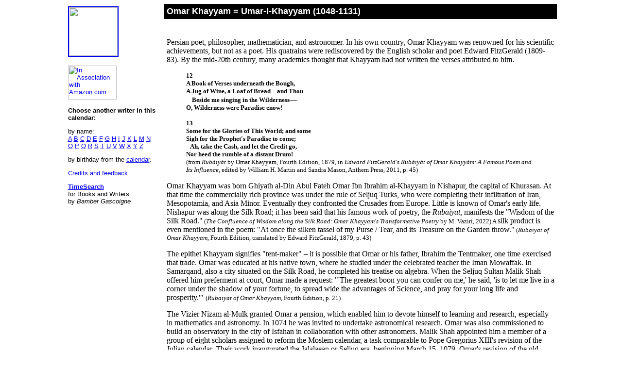

--- FILE ---
content_type: text/html
request_url: http://authorscalendar.info/khayyam.htm
body_size: 26848
content:
<!DOCTYPE HTML PUBLIC "-//W3C//DTD HTML 4.01 Transitional//EN">
<html><head><title>Omar Khayyam</title>



  

  
  
  <meta name="GENERATOR" content="MSHTML 8.00.7600.16671"></head><body style="color: black; background-color: white;">
<!--taulukko alkaa-->
<center>
<table align="center" cellpadding="5" cellspacing="0" width="80%">
  <tbody>
    <tr>
      <td rowspan="2" align="left" bgcolor="white" valign="top" width="19%"><!--Vasen palsta, linkit ym--><a href="calendar.htm"><img src="../../../pix/bwlogo.jpg" border="2" height="100" width="100"></a><br clear="all">
      <br>
      <font face="Helvetica, Arial" size="-1"><!--********************--><a href="http://www.amazon.com/exec/obidos/redirect-home/authorscalend-20"><img alt="In Association with Amazon.com" src="../../../pix/ylamainos.gif" border="0" height="70" hspace="0" width="100"></a> <br>
      <br>
<!--********************--> <b>Choose another writer in this calendar:</b>
      <p>by name:<br>
      <a href="../../../indeksi.htm#a" target="_blank">A</a> <a href="../../../indeksi.htm#b" target="_blank">B</a> <a href="../../../indeksi.htm#c" target="_blank">C</a> <a href="../../../indeksi.htm#d" target="_blank">D</a> <a href="../../../indeksi.htm#e" target="_blank">E</a> <a href="../../../indeksi.htm#f" target="_blank">F</a> <a href="../../../indeksi.htm#g" target="_blank">G</a> <a href="../../../indeksi.htm#h" target="_blank">H</a> <a href="../../../indeksi.htm#i" target="_blank">I</a> <a href="../../../indeksi.htm#j" target="_blank">J</a> <a href="../../../indeksi.htm#k" target="_blank">K</a> <a href="../../../indeksi.htm#l" target="_blank">L</a> <a href="../../../indeksi.htm#m" target="_blank">M</a> <a href="../../../indeksi.htm#n" target="_blank">N</a> <a href="../../../indeksi.htm#o" target="_blank">O</a> <a href="../../../indeksi.htm#p" target="_blank">P</a> <a href="../../../indeksi.htm#q" target="_blank">Q</a> <a href="../../../indeksi.htm#r" target="_blank">R</a> <a href="../../../indeksi.htm#s" target="_blank">S</a> <a href="../../../indeksi.htm#t" target="_blank">T</a> <a href="../../../indeksi.htm#u" target="_blank">U</a> <a href="../../../indeksi.htm#v" target="_blank">V</a> <a href="../../../indeksi.htm#w" target="_blank">W</a> <a href="../../../indeksi.htm#x" target="_blank">X</a> <a href="../../../indeksi.htm#y" target="_blank">Y</a> <a href="../../../indeksi.htm#z" target="_blank">Z</a> </p>
      <p>by birthday from the <a href="../../../calendar.htm" target="_top">calendar</a>. </p>
      <p> <a href="../../../pix/credits.htm" target="_blank">Credits
and
feedback</a> </p>
      <p><!--Bamber Gascoigne--><a href="http://www.timesearch.info/bookswriters/" target="_blank"><b>TimeSearch</b></a><br>
for Books and Writers<br>
by <i>Bamber Gascoigne</i><br>
<!--Vara2-->
<!--Vara3--><!--Vara4--> </p>
      </font> </td>
      <td rowspan="2" align="left" background="/pix/viiva.jpg" bgcolor="white" valign="top" width="2"><!--T&auml;m&auml; on koristeviivasarake--><br>
      </td>
      <td align="left" bgcolor="black" width="80%"><!--T&auml;ss&auml; on mustapohjainen otsikkosolu--><font color="white" face="Arial" size="+1"><b>Omar Khayyam = Umar-i-Khayyam
(1048-1131) </b></font> </td>
    </tr>
    <tr>
      <td align="left" bgcolor="white" width="80%"><!--Tekstipalsta-->
      <p>&nbsp;</p>
<!-- Teksti alkaa t&auml;st&auml;-->
      <p>Persian poet,
philosopher, mathematician, and astronomer. In
his own country, Omar Khayyam was renowned for his scientific
achievements, but not as a poet. His quatrains were rediscovered by the
English scholar and poet Edward FitzGerald (1809-83). By the mid-20th
century, many academics thought that Khayyam had not written the verses
attributed to him. <br>
 </p>
      <blockquote><strong><font size="2">12<br>
A Book of Verses underneath
the Bough, </font><br>
        </strong><font size="2"> <strong>A Jug of Wine, a Loaf of
Bread&#8212;</strong><font size="1"><strong></strong></font><strong>and Thou </strong></font><br>&nbsp;&nbsp; <strong><font size="2">Beside
me singing in the Wilderness&#8212;</font></strong><font size="1"><strong>-
        </strong><br>
        </font><strong><font size="2">O, Wilderness were Paradise enow!
        <br>
        <br>
13<br>
Some for the Glories of This World; and some<br>
Sigh for the Prophet's Paradise to come;<br>
&nbsp;&nbsp; Ah, take the Cash, and let the Credit go,<br>
Nor heed the rumble of a distant Drum!<br>
</font></strong>
        <font size="2">(from </font><font size="2"><span style="font-style: italic;">Rub�iy�t</span></font><font size="2"><span style="font-style: italic;"></span> by Omar Khayyam, Fourth Edition, 1879, in<span style="font-style: italic;"> Edward FitzGerald's Rub�iy�t of Omar Khayy�m: A Famous Poem and Its Influence</span>, edited by William H. Martin and Sandra Mason, Anthem Press, 2011, p. 45) </font></blockquote>
      <p>Omar Khayyam was born Ghiyath al-Din Abul Fateh Omar Ibn
Ibrahim al-Khayyam in Nishapur, the capital of Khurasan. At that time
the commercially rich province was under the rule of Seljuq Turks, who
were completing their infiltration of Iran, Mesopotamia, and Asia
Minor. Eventually they confronted the Crusades from Europe. Little is
known of Omar's early life. Nishapur was along the Silk Road; it has
been said that his famous work of poetry, the <span style="font-style: italic;">Rubaiyat</span>, manifests the "Wisdom of
the Silk Road."<font size="-1"> (<span style="font-style: italic;">The
Confluence of Wisdom along the Silk Road: Omar Khayyam's Transformative
Poetry</span> by M. Vaziri, 2022) A </font>silk
product is even mentioned in the poem: "At once the silken tassel of my
Purse / Tear, and its Treasure on the Garden throw."<font size="-1"> </font><font size="2">(</font><i><font size="2">Rubaiyat </font><font size="2">of Omar
Khayyam</font></i><font size="2">, Fourth Edition, translated by Edward FitzGerald,
1879, p. 43)</font><font size="2"></font>
      </p>
      <p>The epithet Khayyam signifies "tent-maker"
&#8211; it is possible that Omar or his father, Ibrahim the Tentmaker, one
time exercised that trade. Omar was educated at his native town, where
he studied under the celebrated teacher the Iman Mowaffak. In
Samarqand, also a city situated on the Silk Road, he
completed his treatise on algebra. When the Seljuq Sultan Malik Shah
offered him preferment at court, Omar made a request: "'The greatest
boon you can confer on me,' he said, 'is to let me live in a corner
under the shadow of your fortune, to spread wide the advantages of
Science, and pray for your long life and prosperity.'" <font size="2">(</font><i><font size="2">Rubaiyat </font><font size="2">of Omar
Khayyam</font></i><font size="2">, Fourth Edition, p. 21) </font></p>
      <p>The Vizier Nizam al-Mulk granted Omar a pension, which enabled
him to devote himself to learning and research, especially in
mathematics and astronomy. In 1074 he was invited to undertake
astronomical research. Omar was also commissioned to build an
observatory in the city of Isfahan in collaboration with other
astronomers. Malik Shah appointed him a member of a group of eight
scholars assigned to reform the Moslem calendar, a task comparable to
Pope Gregorius XIII's revision of the Julian calendar. Their work
inaugurated the Jalalaean or Seljuq era, beginning March 15, 1079.
Omar's revision of the old Persian solar calendar was discontinued when
Islamic orthodoxy gained power, but in 1925 it was again introduced in
Iran. </p>
      <p>Omar's series of astronomical tables is known as <i>Ziji
Malikshahi</i>. Among his other mathematical writings are a work on
algebra and a study of <i>The Difficulties of Euclid's Definitions </i>(1077).
He tried to classify equations of the first degree and his algebra
textbook, dealing with quadric and cubic equations in particular, was
very advanced compared to contemporary European studies of mathematics.
The earliest known reference to Omar as a poet occurs in Imad ad-Din
al-Isfahani's (1125-1201) <i>Kharidat al-Qasr</i>, a well-documented
anthology of
Arabic poetry, which quotes four two-line verses by Khayyam. The work
was written some fifty-five years after the poet's death. <br>
      </p>
      <p>In the West Omar's reputation as a poet has shadowed his
achievements as a mathematician. Louisa Costello was the first to
publish English version of Omar's poems in her anthology <i>The Rose
Garden of Persia</i> (1845), but his worldwide fame began to spread
when Edward FitzGerald translated his verses from the original Persian
to English. More accurately Omar's name should be transliterated as
"Umar-i-Khayyam," but after FitzGerald's English versions of the<i> <i>rub�iy�t</i></i>
(literally, quatrains) he was generally known as Omar Khayyam. The
first edition was published anonymously. It contained 101 <i>rub�iy�t </i>(or
      <i>rub�is</i>), 143 quatrains according to the version of Sadiq
Hedayat (<span style="font-style: italic;">Taraneh-haye Khayyam</span>,
1313/1934). Only 250 copies were printed and soon forgotten. </p>
      <p>The
fullest translation (878 quatrains) was published by E.F.
Thompson in 1906. FitzGerald, well aware of his inadequacy as a
translator, arranged the scattered quatrains in
long, continuous elegy. <font size="-1"> </font>The "exotic" verses
caught the attention of Rossetti and Swinburne, who wrote that
FitzGerald "has given to Omar Khayyam a permanent place among the major
English poets".<font size="-1"> ('The Enigma of Edward
FitzGerald,' in </font><font size="-1"><span style="font-style: italic;">A Personal Anthology </span>by Jorge Luis Borges, edited and with a foreword by Anthony Kerrigan, Grove Press, 1967, p. 95)</font></p>
      <p>The second edition of the work in 1868 marked the beginning of
Omar Khayyam cult. "Isaac Luria the Lion taught that the soul of a dead
man can enter an unfortunate soul to nourish or instruct it," wrote the
Argentinian writer <a href="jlborges.htm">Jorge Luis Borges</a>, "perhaps, around 1857, Omar's
soul took up residence in FitzGerald's." <font size="-1">('The Enigma of Edward
FitzGerald,' in </font><font size="-1"><span style="font-style: italic;">A Personal Anthology</span>, p. 96)</font> Omar's <i>rub�iy�t</i>
did not circulate in his
homeland during his lifetime. Also contemporary biographers did not
note him as a great poet, but he became one because it was common to
attribute otherwise anonymous poetry to some well-know figure. <font size="-1">(The Rob&#257;'&#299;y&#257;t of Omar Khayy&#257;m' by Juan Cole, <span style="font-style: italic;">Routledge Handbook of Ancient, Classical and Late Classical Persian Literature</span>, edited by Kamran Talattof, Routledge, 2023, p. 188)</font><br>
</p>
      <p>FitzGerald's work was more than an ordinary translation,
it was so inspired and visionary, that some critics later believed that
it was an English poem with Persian allusions. "Without question the
man who, though not the first to pay attention to Khayyam, did more
than any other European to spread his name throughout the world was
Edward FitzGerald, a talented and sensitive poet . . .&nbsp; This must
not blind us to the fact that FitzGerald made no kind of scholarly
research into Khayyam's poetry, but merely drew inspiration from some
of his verses in order to compose an entirely independent masterpiece."
      <font size="-1">(<span style="font-style: italic;">In Search of Omar Khayyam</span> by Ali Dashti, translated from the Persian by L. P. Elwell-Sutton, Columbia University Press, 1971, p. 167)</font> </p>

      <p>According to convention, in quatrains the first, second and
last lines are rhymed, while the third line rarely follows the rhyme of
the other lines. Thus a <i>rub�i</i> (plural <i>rub�iy�t</i>) has the
form <i>aaba</i>. Each line expresses a complete thought. </p>
      <p>Omar Khayyam, whose daily thoughts in his <i>rub�iy�t</i>were
often pessimistic and who was troubled by eternal question of
life, death, deity, and the nature of the universe, was viewed with
suspicion by orthodox Muslims. For his philosophy he was "said to have
been especially hated and dreaded by the S�fis, whose practise he
ridiculed, and whose faith amounts to little more than his own when
stript of the mysticism and forml compliment to Islamism which Omar
would not hide under." <font size="-1">(<span style="font-style: italic;">The Rubaiyat of Omar Khayyam: The Astronomer Poet of Persia</span>, translated into English verse by Edward FitzGerald, edited by Edmund R. Brown, International Pocket Library, p. 9)</font> However, the Sufi poets read his works,
many of which were irreligious, and the <i>rub�iy�t</i> in general
were frequently sung at mystical concerts. His quatrains were included
in a Sufi textbook by Sheykh Najm al-Din Daya, written about 1223. The
thoughts of <a href="avicenna.htm">Avicenna</a> (980-1037) and Omar
were condemned by the highly influential Islamic philosopher Abu Hamid
al-Ghazali (1058-1111) in <i>Incoherence of the Philosophers</i>.
Al-Ghazali saw that the Muslim Aristotelian and Neoplatonic
philosophers were is many questions in conflict with the fundamentals
of religion. </p>
      <p>Major themes in Omar's <i>rub�iy�t </i>is the fragility of
human life. The future pleasures of Paradise do not give any comfort for the
poet: "Fill the wine-cup, put it in my hand&#8212; / Cash is better than a thousand promises." <font size="-1">(<span style="font-style: italic;">Drink: A Cultural History of Alcohol</span> by Iain Gately, Gotham Books, 2008, p.73)</font>
But wine can dispel sorrow: "Drink! For you know not whence you came
not why: / Drink! for you know not why you go, nor where."  <font size="2">(</font><i><font size="2">Rubaiyat </font><font size="2">of Omar
Khayyam</font></i><font size="2">, Fourth Edition, p. 63) </font>The subject was inflammable, because wine and drunkenness
was prohibited by the principles of Islamic law. However, these poems
could be interpreted metaphorically, referring to spiritual or romantic
intoxication.&nbsp;<br>
 </p>
      <p>After
the death of his patron, Nizam al-Mulk, in 1092, Omar
went on a pilgrimage to Mecca. In one poem, assigned to Omar, the poet
wrote: "Khayy�m, who stitched the tents of science, / Has fallen in
grief's furnace and been sudden burned; / The shears of Fate have cut
the tent ropes of his life, / And the broker of Hope has sold him for
nothing!" <font size="-1">(<span style="font-style: italic;">The Rub�iy�t of Omar Khayy�m: The Astronomer Poet of Persia</span>, [1st Edition], Bernard Quaritch, 1859, p.vii)</font> <br>
</p>
      <p>Before returning to Nishapur, he also visited Baghdad.
Reputedly, Omar was a miserable tacher but&nbsp; continued as a teacher
and
reluctantly made some astrological predictions. Like Avicenna, he was
skeptical of astrology. Qufti's <span style="font-style: italic;">Tarikh
al-Hukama</span>
(History of the Philosophers) states that after his return from the
pilgrimage, "he strove to conceal his innermost thoughts, making a show
of piety." <font size="-1">(<span style="font-style: italic;">In Search of Omar Khayyam</span>, p. 43)</font>
      </p>

      <p>Omar did not believe in forecasts, but according to an
anecdote, he said to one of his pupils, with whom he hold conversations
in a garden: "My tomb shall be in a spot where the north wind my
scatter roses over it." <font size="-1">(<span style="font-style: italic;">The Rub�iy�t of Omar Khayy�m: The Astronomer Poet of Persia</span>, Fifth Edition, Macmillan &amp; Co., 1899, p. 9)</font> Omar Khayyam died on December 4, 1131 in
Nishapur. Ali ibn Zeid Beihaqi wrote in his biography, <span style="font-style: italic;">Tatimma Siwan al-Hikma</span>, that Omar
was reading&nbsp; Avicenna's <i style="font-style: italic;">The Metaphysics of Healing</i>.
He then called his
household to hear his will and last instructions, and said before his
death: "Oh God, I have known Thee to the extent of my ability; have
mercy on me, for my knowledge of Thee is my only path to The!" <font size="-1">(<span style="font-style: italic;">In Search of Omar Khayyam</span>, pp. 86-87) </font>Ali
ibn Zeid's book, which appeared sometime between 1158 and 1170, has the
oldest biographical notice on Omar. Decades after Omar's death
appeared a work, in which his verses were described as "poisonous snakes, deadly to the Holy Law". <font size="-1">(<span style="font-style: italic;">In Search of Omar Khayyam</span>, p. 152)</font> </p>
      <p>Not
much of Omar's prose writings have survived and&nbsp; his poetry has
preserved only in mutilated manuscripts. Perhaps the most complete
is the one in the library of the Asiatic Society, Calcutta. The
manuscript contains 516 quatrains. Other important manuscripts are in
the Chester Beatty collection and at Cambridge. In 1897 Vladimir
Zhukovsky, a professor at the University of St. Petersburg, showed that
a great number of the "wandering quatrains" could be attributed to
other poets as well. </p>
      <p>The problem whether or not Omar composed all the poem
attributed to him, including the famous piece with the words "A Jug of
Wine, a Loaf of Bread<font size="2"><strong>&#8212;</strong></font> and Thou", has been hard to solve. A.J.
Avberry, who used 13th-century manuscripts, identified at least 250
authentic poems. When a fourth new manuscript was found in 1959,
Vladimir Minorsky revealed in an article in 1967, that a forgery
factory was producing fake Khayyam&nbsp;quatrains in Tehran. Moreover,
the Orientalist L. P. Elwell-Sutton described the source text of <em style="font-style: italic;">The Original Rubaiyyat of Omar Khayyam</em><span style="font-style: italic;">: A New Translation with Critical Commentaries </span>(1968) by <a href="rgraves.htm">Robert Graves</a> and Omar Ali-Shah as a "clumsy
forgery". <font size="-1">('Robert Graves&#8217;s Mythopoetic Hospitality: Translating The Rubaiyyat of Omar Khayaam' by Sara Greaves, <span style="font-style: italic;">The Robert Graves Review</span>, 2022, p, 263) </font>Graves himself slandered FitzGerald as a "dilettante faggot" whose work shouldn't be trusted. <font size="-1">('The Exquisite Amateur: FitzGerald, the Rub�iy�t, and Queer Dilettantism' by Benjamin Hudson, <span style="font-style: italic;">Victorian Poetry</span>, Vol. 54, No. 2, Summer 2016, p. 155) </font>Garves's
collaborator Omar Ali-Shah was a former General in the Afghan army, the
brother of the better-known phony guru Idries Shah (1924.1996). He
claimed the manuscipt, containing 111 quatrains and dated&nbsp;1153,
had been in his family for several generations. </p>
      <blockquote><b><font size="2">For further reading</font></b><font size="2">: <span style="font-style: italic;">The Confluence of Wisdom
along the Silk Road: Omar Khayyam's Transformative Poetry </span>by Mostafa Vaziri (2022); <span style="font-style: italic;">Nearer the Heart's
Desire: Poets of the Rubaiyat: a Dual Biography of Omar Khayyam and
Edward FitzGerald </span>by Robert D. Richardson (2016); <span style="font-style: italic;">Rethinking Khayyaamism: His Controversial
Poems and Vision</span> by Khodadad (Khodi) Kaviani (2014);&nbsp;<em>
The Wine of Wisdom: The Life, Poetry and Philosophy of
Omar Kayyam</em> by Mehdi Aminrazsavi (2005); </font><i><font size="2">Omar
Khayyam, the Mathematician</font></i><font size="2"> by R. Rashed and
B. Vahabzadeh (2000); </font><i><font size="2">Rediscovery of Hakim
Omar Khayyam </font></i><font size="2">by Ali A. Parsa (1998), </font><i><font size="2">Wine of the Mystic: The Rubaiyat of Omar Khayyam</font></i><font size="2"> by Paramahansa Yogananda (1994); </font><i><font size="2">The
Rubaiyat of Omar hKhayyam Explained by Paramhansa Yogananda</font></i><font size="2">, edited by Donald Walters (1994); </font><i><font size="2">Omar
Khayyam, the Philosopher-poet of Medieval Islam</font></i><font size="2">
by Irfan Shah�d (1982); 'Introduction' by Peter Avery, in </font><i><font size="2">The Ruba'iyat of Omar Khayyam</font></i><font size="2">,
translated by Peter Avery and John Heath-Stubbs (1979); </font><i><font size="2">Omar Khayy�m as a Mystic</font></i><font size="2"> by J. E.
Saklatwalla (1977); </font><i><font size="2">Omar Khayyam Revisited</font></i><font size="2"> by Hakim Yama Khayyam (1974); <span style="font-style: italic;">In Search of Omar Khayyam</span> by Ali
Dasti (1971); Omar Khayyam: Astronomer,
Mathematician and Poet' by ' John Andrew Boyle in <i>Bulletin of the
John Rylands Library</i>, Vol. 52, no. 1, Autumn (1969); </font><i><font size="2">The Algebra of Omar Khayyam </font></i><font size="2">by
D.S. Kasir (1951); </font><i><font size="2">The Nectar of Grace; Omar
Khayyam's Life and Works</font></i><font size="2"> by Swami Govinda
Tirtha (1941); </font><i><font size="2">Critical Studies in the
Ruba'iyat of 'Umar-i-Khayyam</font></i><font size="2"> by Arthur
Christensen (1927);</font><i><font size="2"> Edward Fitzgerald's
Ruba'iyat of Omar Khayyam with Their Original Persian Sources</font></i><font size="2"> by E. Heron-Allen (1899); </font><i><font size="2">L'Alg�bre
d'Omar Alkhayyami</font></i><font size="2"> by F. Woepke (1851) - <strong>Suomennoksia:</strong>
        <em>Teltantekij�n lauselmia: Omar Khaijamin epigrammeja</em>,
1929 (suom. Toivo Lyy);<em> Omarin malja: uusia Omar Khaijamin
nelis�keitten suomennoksia</em>, 1942 (suom. Toivo Lyy); <em>Teltantekij�</em>,
1949 (suom. Toivo Lyy); <em>Viisaan viini</em>, 1955 (suom. Toivo
Lyy); <em>Malja ja mennyt maine</em>, 1999 (suom. Jaakko
H�meen-Anttila); <em>Ruukku&nbsp; rubiiniviini� ja muita runoja</em>,
2008 (suom. Jaakko H�meen-Anttila);<em> Khaijamin lauluja</em>, 2009
(suom. Kiamars Baghbani ja Leevi Lehto)&nbsp;</font><font size="2">&nbsp;</font></blockquote>
      <p><b>Translations</b>: </p>
      <ul>
        <li>Selections from the Rub�iy�t in English Meter, 1840 </li>
        <li>Rub�iy�t of Omar Khayy�m, the Astronomer-Poet of Persia,
1859 (translated by  Edward FitzGerald, revised editions 1868, 1872, 1879, 1889) </li>
        <li>The Quatrains of Omar Khayyam, 1882 (tr. E.H. Whinfield) </li>
        <li>Rubaiyat of Omar Khayyam, 1889 (translated by Justin Huntly
McCarthy, M.P.)</li>
        <li>The Rub�'�yat of Omar Khayy�m: Being a Facsimile of the
Manuscript in the Bodleian Library at Oxford, 1898 (ed. Edward
Heron-Allen)</li>
        <li>Quatrains of Omar Khayyam: in English Prose, 1898 (translated by Justin Huntly McCarthy) </li>
        <li>The Quatrains of Omar Kheyyam of Nishapour, 1898 (tr. John
Payne) </li>
        <li>Rub�iya�t of Omar Khayya�m, 1898&nbsp;(rendered into
English verse by E. Fitzgerald and into Latin by H.W. Greene)</li>
        <li>Edward FitzGerald's Rub�'iy�t of Omar Khayy�m with Their
Original Persian Sources, 1899 (ed. Edward Heron-Allen) </li>
        <li>The Quatrains of Omar Khayyam of Nishapur, 1906 (translated by Eben
Francis Thompson) </li>
        <li>Rubaiyat of Omar Khayyam: With a Critical Essay by Clarence
Darrow, 1919 </li>
        <li>The Quatrains of 'Omar Khayyam, 1930 (translated by Friedrich Rosen) </li>
        <li>The Rub�'�y�t of Omar Khayy�m, 1949 (ed. A.J. Arberry) </li>
        <li>The Rubaiyat of Omar Khayyam: a New Version, 1955 (by
Horace Thorner) </li>
        <li>Omar Khayy�m; a New Version Based Upon Recent Discoveries,
1959 (by Arthur J. Arberry) </li>
        <li>A New Selection from the Rubaiyat of Omar Khayyam Rendered
into English Verse, 1961 (by John Charles Edward Bowen) </li>
        <li>The Rubaiyat of Omar Khayyam, 1964 (translated by Frank Newton) </li>
        <li>The Rubaiyyat of Omar Khayaam, 1967 (translation with
critical commentaries by&nbsp;Robert Graves and Omar Ali-Shah) </li>
        <li>One Hundred and Fifty Rubaiyat of Omar Khayyam, 1968 (translated by W. G. Burton) </li>
        <li>The Ruba'iyat of 'Umar Khayyam, 1975 (translated by Parichehr Kasra) </li>
        <li>The Ruba'iyat of Omar Khayyam, 1979 (translated by Peter Avery and
John Heath-Stubbs) </li>
        <li>Omar Khayyam Rediscovered: The Rob'iyat Translated from the
Original with a Preface, 1988 (by Sunil B. Ray) </li>
        <li>Ruba'iyat of Omar Khayyam, 1991 (translated and annotated
by&nbsp;Ahmad Saidi, preface by Seyyed Hossein Nasr) </li>
        <li>The Authentic Rubaiyyat of Sufi poet Omar
Khayaam:&nbsp;A&nbsp;New Translation with Critical Commentaries,
1993&nbsp;(translated by Omar Ali-Shah; designed and illustrated by Eugenio
Zanetti) </li>
        <li>The Rubaiyat of Omar Khayyam: A Personal Selection from
Five Editions of Edward Fitzgerald, 1994 (by Cecile Mactaggart) </li>
        <li>An Essay by the Uniquely Wise 'Abel Fath Omar Bin
Al-Khayyam on Algebra and Equations: Algebra wa al-muqabala, 2008
(translated by Roshdi Khalil; reviewed by Waleed Deeb)</li>
        <li>Edward Fitzgerald's Rubaiyat of Omar Khayyam, 2016
(original art by Lincoln Perry; introduction and notes by Robert D.
Richardson) <br>
        </li>
      </ul>
      <p align="center">
      <br>
<!--Amazonbanner-->
      <a href="http://www.amazon.com/exec/obidos/redirect-home/authorscalend-20"><img alt="In Association with Amazon.com" src="../../../pix/banneri.gif" border="0" height="60" hspace="0" width="468"></a><br>
      </p>
      <hr><i>
      <center><font size="-1">Some rights reserved Petri Liukkonen
(author) &amp; Ari Pesonen. 2008-2023. <br>
      </font></center>
      </i><br>
      <br>
<!-- Thank you for examining the code -->
<!--Tekstipalsta p&#8222;&#8222;ttyy--></td>
    </tr>
  </tbody>
</table>
</center>

<i>
<center><a href="http://creativecommons.org/licenses/by-nd-nc/1.0/fi/deed.en" rel="license"><img style="border-width: 0px;" alt="Creative Commons License" src="http://i.creativecommons.org/l/by-nd-nc/1.0/fi/88x31.png"></a><br>
<span xmlns:dc="http://purl.org/dc/elements/1.1/" href="http://purl.org/dc/dcmitype/Text" property="dc:title" rel="dc:type">Authors' Calendar</span> jonka tekij� on <span property="cc:attributionName" xmlns:cc="http://creativecommons.org/ns#">Petri
Liukkonen</span> on lisensoitu <a href="http://creativecommons.org/licenses/by-nd-nc/1.0/fi/deed.en" rel="license">Creative Commons Nime�-Ep�kaupallinen-Ei muutettuja
teoksia 1.0 Suomi (Finland) lisenssill�</a>.<br>
May be used for non-commercial purposes. The author <b>must</b> be
mentioned. The text may not be altered in any way (e.g. by
translation). Click on the logo above for information.</center>
</i><br>

<br>

</body></html>